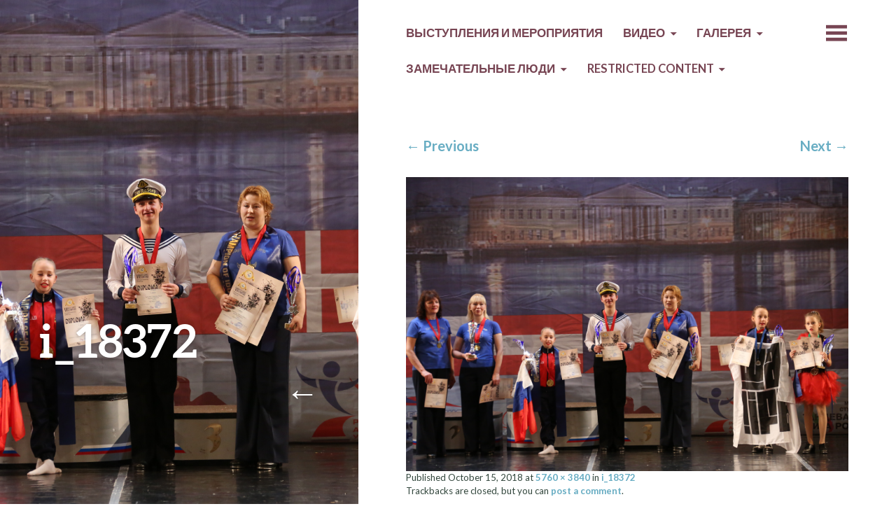

--- FILE ---
content_type: text/html; charset=UTF-8
request_url: http://taprustep.ru/i_18372/
body_size: 8597
content:
<!DOCTYPE html>
<html lang="en-US">
<head>
	<meta charset="UTF-8" />
	<meta name="viewport" content="width=device-width" />
	<title>i_18372 | TapRuStep</title>
	<link rel="profile" href="http://gmpg.org/xfn/11" />
	<link rel="pingback" href="http://taprustep.ru/xmlrpc.php" />

	<meta name='robots' content='max-image-preview:large' />
<link rel='dns-prefetch' href='//fonts.googleapis.com' />
<link rel='dns-prefetch' href='//s.w.org' />
<link rel="alternate" type="application/rss+xml" title="TapRuStep &raquo; Feed" href="http://taprustep.ru/feed/" />
<link rel="alternate" type="application/rss+xml" title="TapRuStep &raquo; Comments Feed" href="http://taprustep.ru/comments/feed/" />
<link rel="alternate" type="application/rss+xml" title="TapRuStep &raquo; i_18372 Comments Feed" href="http://taprustep.ru/feed/?attachment_id=18767" />
<script type="text/javascript">
window._wpemojiSettings = {"baseUrl":"https:\/\/s.w.org\/images\/core\/emoji\/14.0.0\/72x72\/","ext":".png","svgUrl":"https:\/\/s.w.org\/images\/core\/emoji\/14.0.0\/svg\/","svgExt":".svg","source":{"concatemoji":"http:\/\/taprustep.ru\/wp-includes\/js\/wp-emoji-release.min.js?ver=6.0.2"}};
/*! This file is auto-generated */
!function(e,a,t){var n,r,o,i=a.createElement("canvas"),p=i.getContext&&i.getContext("2d");function s(e,t){var a=String.fromCharCode,e=(p.clearRect(0,0,i.width,i.height),p.fillText(a.apply(this,e),0,0),i.toDataURL());return p.clearRect(0,0,i.width,i.height),p.fillText(a.apply(this,t),0,0),e===i.toDataURL()}function c(e){var t=a.createElement("script");t.src=e,t.defer=t.type="text/javascript",a.getElementsByTagName("head")[0].appendChild(t)}for(o=Array("flag","emoji"),t.supports={everything:!0,everythingExceptFlag:!0},r=0;r<o.length;r++)t.supports[o[r]]=function(e){if(!p||!p.fillText)return!1;switch(p.textBaseline="top",p.font="600 32px Arial",e){case"flag":return s([127987,65039,8205,9895,65039],[127987,65039,8203,9895,65039])?!1:!s([55356,56826,55356,56819],[55356,56826,8203,55356,56819])&&!s([55356,57332,56128,56423,56128,56418,56128,56421,56128,56430,56128,56423,56128,56447],[55356,57332,8203,56128,56423,8203,56128,56418,8203,56128,56421,8203,56128,56430,8203,56128,56423,8203,56128,56447]);case"emoji":return!s([129777,127995,8205,129778,127999],[129777,127995,8203,129778,127999])}return!1}(o[r]),t.supports.everything=t.supports.everything&&t.supports[o[r]],"flag"!==o[r]&&(t.supports.everythingExceptFlag=t.supports.everythingExceptFlag&&t.supports[o[r]]);t.supports.everythingExceptFlag=t.supports.everythingExceptFlag&&!t.supports.flag,t.DOMReady=!1,t.readyCallback=function(){t.DOMReady=!0},t.supports.everything||(n=function(){t.readyCallback()},a.addEventListener?(a.addEventListener("DOMContentLoaded",n,!1),e.addEventListener("load",n,!1)):(e.attachEvent("onload",n),a.attachEvent("onreadystatechange",function(){"complete"===a.readyState&&t.readyCallback()})),(e=t.source||{}).concatemoji?c(e.concatemoji):e.wpemoji&&e.twemoji&&(c(e.twemoji),c(e.wpemoji)))}(window,document,window._wpemojiSettings);
</script>
<style type="text/css">
img.wp-smiley,
img.emoji {
	display: inline !important;
	border: none !important;
	box-shadow: none !important;
	height: 1em !important;
	width: 1em !important;
	margin: 0 0.07em !important;
	vertical-align: -0.1em !important;
	background: none !important;
	padding: 0 !important;
}
</style>
	<link rel='stylesheet' id='opinionstage-style-css'  href='http://taprustep.ru/wp-content/plugins/social-polls-by-opinionstage/style.css?ver=6.0.2' type='text/css' media='all' />
<link rel='stylesheet' id='wp-block-library-css'  href='http://taprustep.ru/wp-includes/css/dist/block-library/style.min.css?ver=6.0.2' type='text/css' media='all' />
<style id='global-styles-inline-css' type='text/css'>
body{--wp--preset--color--black: #000000;--wp--preset--color--cyan-bluish-gray: #abb8c3;--wp--preset--color--white: #ffffff;--wp--preset--color--pale-pink: #f78da7;--wp--preset--color--vivid-red: #cf2e2e;--wp--preset--color--luminous-vivid-orange: #ff6900;--wp--preset--color--luminous-vivid-amber: #fcb900;--wp--preset--color--light-green-cyan: #7bdcb5;--wp--preset--color--vivid-green-cyan: #00d084;--wp--preset--color--pale-cyan-blue: #8ed1fc;--wp--preset--color--vivid-cyan-blue: #0693e3;--wp--preset--color--vivid-purple: #9b51e0;--wp--preset--gradient--vivid-cyan-blue-to-vivid-purple: linear-gradient(135deg,rgba(6,147,227,1) 0%,rgb(155,81,224) 100%);--wp--preset--gradient--light-green-cyan-to-vivid-green-cyan: linear-gradient(135deg,rgb(122,220,180) 0%,rgb(0,208,130) 100%);--wp--preset--gradient--luminous-vivid-amber-to-luminous-vivid-orange: linear-gradient(135deg,rgba(252,185,0,1) 0%,rgba(255,105,0,1) 100%);--wp--preset--gradient--luminous-vivid-orange-to-vivid-red: linear-gradient(135deg,rgba(255,105,0,1) 0%,rgb(207,46,46) 100%);--wp--preset--gradient--very-light-gray-to-cyan-bluish-gray: linear-gradient(135deg,rgb(238,238,238) 0%,rgb(169,184,195) 100%);--wp--preset--gradient--cool-to-warm-spectrum: linear-gradient(135deg,rgb(74,234,220) 0%,rgb(151,120,209) 20%,rgb(207,42,186) 40%,rgb(238,44,130) 60%,rgb(251,105,98) 80%,rgb(254,248,76) 100%);--wp--preset--gradient--blush-light-purple: linear-gradient(135deg,rgb(255,206,236) 0%,rgb(152,150,240) 100%);--wp--preset--gradient--blush-bordeaux: linear-gradient(135deg,rgb(254,205,165) 0%,rgb(254,45,45) 50%,rgb(107,0,62) 100%);--wp--preset--gradient--luminous-dusk: linear-gradient(135deg,rgb(255,203,112) 0%,rgb(199,81,192) 50%,rgb(65,88,208) 100%);--wp--preset--gradient--pale-ocean: linear-gradient(135deg,rgb(255,245,203) 0%,rgb(182,227,212) 50%,rgb(51,167,181) 100%);--wp--preset--gradient--electric-grass: linear-gradient(135deg,rgb(202,248,128) 0%,rgb(113,206,126) 100%);--wp--preset--gradient--midnight: linear-gradient(135deg,rgb(2,3,129) 0%,rgb(40,116,252) 100%);--wp--preset--duotone--dark-grayscale: url('#wp-duotone-dark-grayscale');--wp--preset--duotone--grayscale: url('#wp-duotone-grayscale');--wp--preset--duotone--purple-yellow: url('#wp-duotone-purple-yellow');--wp--preset--duotone--blue-red: url('#wp-duotone-blue-red');--wp--preset--duotone--midnight: url('#wp-duotone-midnight');--wp--preset--duotone--magenta-yellow: url('#wp-duotone-magenta-yellow');--wp--preset--duotone--purple-green: url('#wp-duotone-purple-green');--wp--preset--duotone--blue-orange: url('#wp-duotone-blue-orange');--wp--preset--font-size--small: 13px;--wp--preset--font-size--medium: 20px;--wp--preset--font-size--large: 36px;--wp--preset--font-size--x-large: 42px;}.has-black-color{color: var(--wp--preset--color--black) !important;}.has-cyan-bluish-gray-color{color: var(--wp--preset--color--cyan-bluish-gray) !important;}.has-white-color{color: var(--wp--preset--color--white) !important;}.has-pale-pink-color{color: var(--wp--preset--color--pale-pink) !important;}.has-vivid-red-color{color: var(--wp--preset--color--vivid-red) !important;}.has-luminous-vivid-orange-color{color: var(--wp--preset--color--luminous-vivid-orange) !important;}.has-luminous-vivid-amber-color{color: var(--wp--preset--color--luminous-vivid-amber) !important;}.has-light-green-cyan-color{color: var(--wp--preset--color--light-green-cyan) !important;}.has-vivid-green-cyan-color{color: var(--wp--preset--color--vivid-green-cyan) !important;}.has-pale-cyan-blue-color{color: var(--wp--preset--color--pale-cyan-blue) !important;}.has-vivid-cyan-blue-color{color: var(--wp--preset--color--vivid-cyan-blue) !important;}.has-vivid-purple-color{color: var(--wp--preset--color--vivid-purple) !important;}.has-black-background-color{background-color: var(--wp--preset--color--black) !important;}.has-cyan-bluish-gray-background-color{background-color: var(--wp--preset--color--cyan-bluish-gray) !important;}.has-white-background-color{background-color: var(--wp--preset--color--white) !important;}.has-pale-pink-background-color{background-color: var(--wp--preset--color--pale-pink) !important;}.has-vivid-red-background-color{background-color: var(--wp--preset--color--vivid-red) !important;}.has-luminous-vivid-orange-background-color{background-color: var(--wp--preset--color--luminous-vivid-orange) !important;}.has-luminous-vivid-amber-background-color{background-color: var(--wp--preset--color--luminous-vivid-amber) !important;}.has-light-green-cyan-background-color{background-color: var(--wp--preset--color--light-green-cyan) !important;}.has-vivid-green-cyan-background-color{background-color: var(--wp--preset--color--vivid-green-cyan) !important;}.has-pale-cyan-blue-background-color{background-color: var(--wp--preset--color--pale-cyan-blue) !important;}.has-vivid-cyan-blue-background-color{background-color: var(--wp--preset--color--vivid-cyan-blue) !important;}.has-vivid-purple-background-color{background-color: var(--wp--preset--color--vivid-purple) !important;}.has-black-border-color{border-color: var(--wp--preset--color--black) !important;}.has-cyan-bluish-gray-border-color{border-color: var(--wp--preset--color--cyan-bluish-gray) !important;}.has-white-border-color{border-color: var(--wp--preset--color--white) !important;}.has-pale-pink-border-color{border-color: var(--wp--preset--color--pale-pink) !important;}.has-vivid-red-border-color{border-color: var(--wp--preset--color--vivid-red) !important;}.has-luminous-vivid-orange-border-color{border-color: var(--wp--preset--color--luminous-vivid-orange) !important;}.has-luminous-vivid-amber-border-color{border-color: var(--wp--preset--color--luminous-vivid-amber) !important;}.has-light-green-cyan-border-color{border-color: var(--wp--preset--color--light-green-cyan) !important;}.has-vivid-green-cyan-border-color{border-color: var(--wp--preset--color--vivid-green-cyan) !important;}.has-pale-cyan-blue-border-color{border-color: var(--wp--preset--color--pale-cyan-blue) !important;}.has-vivid-cyan-blue-border-color{border-color: var(--wp--preset--color--vivid-cyan-blue) !important;}.has-vivid-purple-border-color{border-color: var(--wp--preset--color--vivid-purple) !important;}.has-vivid-cyan-blue-to-vivid-purple-gradient-background{background: var(--wp--preset--gradient--vivid-cyan-blue-to-vivid-purple) !important;}.has-light-green-cyan-to-vivid-green-cyan-gradient-background{background: var(--wp--preset--gradient--light-green-cyan-to-vivid-green-cyan) !important;}.has-luminous-vivid-amber-to-luminous-vivid-orange-gradient-background{background: var(--wp--preset--gradient--luminous-vivid-amber-to-luminous-vivid-orange) !important;}.has-luminous-vivid-orange-to-vivid-red-gradient-background{background: var(--wp--preset--gradient--luminous-vivid-orange-to-vivid-red) !important;}.has-very-light-gray-to-cyan-bluish-gray-gradient-background{background: var(--wp--preset--gradient--very-light-gray-to-cyan-bluish-gray) !important;}.has-cool-to-warm-spectrum-gradient-background{background: var(--wp--preset--gradient--cool-to-warm-spectrum) !important;}.has-blush-light-purple-gradient-background{background: var(--wp--preset--gradient--blush-light-purple) !important;}.has-blush-bordeaux-gradient-background{background: var(--wp--preset--gradient--blush-bordeaux) !important;}.has-luminous-dusk-gradient-background{background: var(--wp--preset--gradient--luminous-dusk) !important;}.has-pale-ocean-gradient-background{background: var(--wp--preset--gradient--pale-ocean) !important;}.has-electric-grass-gradient-background{background: var(--wp--preset--gradient--electric-grass) !important;}.has-midnight-gradient-background{background: var(--wp--preset--gradient--midnight) !important;}.has-small-font-size{font-size: var(--wp--preset--font-size--small) !important;}.has-medium-font-size{font-size: var(--wp--preset--font-size--medium) !important;}.has-large-font-size{font-size: var(--wp--preset--font-size--large) !important;}.has-x-large-font-size{font-size: var(--wp--preset--font-size--x-large) !important;}
</style>
<link rel='stylesheet' id='bushwick-lato-css'  href='//fonts.googleapis.com/css?family=Lato:400,700,400italic,700italic,900&#038;subset=latin,latin-ext' type='text/css' media='all' />
<link rel='stylesheet' id='bushwick-aleo-css'  href='http://taprustep.ru/wp-content/themes/bushwick/fonts/aleo.css?ver=20130623' type='text/css' media='all' />
<link rel='stylesheet' id='genericons-css'  href='http://taprustep.ru/wp-content/themes/bushwick/fonts/genericons.css?ver=3.0.2' type='text/css' media='all' />
<link rel='stylesheet' id='bushwick-style-css'  href='http://taprustep.ru/wp-content/themes/bushwick/style.css?ver=6.0.2' type='text/css' media='all' />
<link rel='stylesheet' id='um_fonticons_ii-css'  href='http://taprustep.ru/wp-content/plugins/ultimate-member/assets/css/um-fonticons-ii.css?ver=2.5.0' type='text/css' media='all' />
<link rel='stylesheet' id='um_fonticons_fa-css'  href='http://taprustep.ru/wp-content/plugins/ultimate-member/assets/css/um-fonticons-fa.css?ver=2.5.0' type='text/css' media='all' />
<link rel='stylesheet' id='select2-css'  href='http://taprustep.ru/wp-content/plugins/ultimate-member/assets/css/select2/select2.min.css?ver=4.0.13' type='text/css' media='all' />
<link rel='stylesheet' id='um_crop-css'  href='http://taprustep.ru/wp-content/plugins/ultimate-member/assets/css/um-crop.css?ver=2.5.0' type='text/css' media='all' />
<link rel='stylesheet' id='um_modal-css'  href='http://taprustep.ru/wp-content/plugins/ultimate-member/assets/css/um-modal.css?ver=2.5.0' type='text/css' media='all' />
<link rel='stylesheet' id='um_styles-css'  href='http://taprustep.ru/wp-content/plugins/ultimate-member/assets/css/um-styles.css?ver=2.5.0' type='text/css' media='all' />
<link rel='stylesheet' id='um_profile-css'  href='http://taprustep.ru/wp-content/plugins/ultimate-member/assets/css/um-profile.css?ver=2.5.0' type='text/css' media='all' />
<link rel='stylesheet' id='um_account-css'  href='http://taprustep.ru/wp-content/plugins/ultimate-member/assets/css/um-account.css?ver=2.5.0' type='text/css' media='all' />
<link rel='stylesheet' id='um_misc-css'  href='http://taprustep.ru/wp-content/plugins/ultimate-member/assets/css/um-misc.css?ver=2.5.0' type='text/css' media='all' />
<link rel='stylesheet' id='um_fileupload-css'  href='http://taprustep.ru/wp-content/plugins/ultimate-member/assets/css/um-fileupload.css?ver=2.5.0' type='text/css' media='all' />
<link rel='stylesheet' id='um_datetime-css'  href='http://taprustep.ru/wp-content/plugins/ultimate-member/assets/css/pickadate/default.css?ver=2.5.0' type='text/css' media='all' />
<link rel='stylesheet' id='um_datetime_date-css'  href='http://taprustep.ru/wp-content/plugins/ultimate-member/assets/css/pickadate/default.date.css?ver=2.5.0' type='text/css' media='all' />
<link rel='stylesheet' id='um_datetime_time-css'  href='http://taprustep.ru/wp-content/plugins/ultimate-member/assets/css/pickadate/default.time.css?ver=2.5.0' type='text/css' media='all' />
<link rel='stylesheet' id='um_raty-css'  href='http://taprustep.ru/wp-content/plugins/ultimate-member/assets/css/um-raty.css?ver=2.5.0' type='text/css' media='all' />
<link rel='stylesheet' id='um_scrollbar-css'  href='http://taprustep.ru/wp-content/plugins/ultimate-member/assets/css/simplebar.css?ver=2.5.0' type='text/css' media='all' />
<link rel='stylesheet' id='um_tipsy-css'  href='http://taprustep.ru/wp-content/plugins/ultimate-member/assets/css/um-tipsy.css?ver=2.5.0' type='text/css' media='all' />
<link rel='stylesheet' id='um_responsive-css'  href='http://taprustep.ru/wp-content/plugins/ultimate-member/assets/css/um-responsive.css?ver=2.5.0' type='text/css' media='all' />
<link rel='stylesheet' id='um_default_css-css'  href='http://taprustep.ru/wp-content/plugins/ultimate-member/assets/css/um-old-default.css?ver=2.5.0' type='text/css' media='all' />
<link rel='stylesheet' id='um_old_css-css'  href='http://taprustep.ru/wp-content/plugins/ultimate-member/../../uploads/ultimatemember/um_old_settings.css?ver=6.0.2' type='text/css' media='all' />
<script type='text/javascript' src='http://taprustep.ru/wp-includes/js/jquery/jquery.min.js?ver=3.6.0' id='jquery-core-js'></script>
<script type='text/javascript' src='http://taprustep.ru/wp-includes/js/jquery/jquery-migrate.min.js?ver=3.3.2' id='jquery-migrate-js'></script>
<script type='text/javascript' src='http://taprustep.ru/wp-content/themes/bushwick/js/keyboard-image-navigation.js?ver=20120202' id='bushwick-keyboard-image-navigation-js'></script>
<script type='text/javascript' src='http://taprustep.ru/wp-content/plugins/ultimate-member/assets/js/um-gdpr.min.js?ver=2.5.0' id='um-gdpr-js'></script>
<link rel="https://api.w.org/" href="http://taprustep.ru/wp-json/" /><link rel="alternate" type="application/json" href="http://taprustep.ru/wp-json/wp/v2/media/18767" /><link rel="EditURI" type="application/rsd+xml" title="RSD" href="http://taprustep.ru/xmlrpc.php?rsd" />
<link rel="wlwmanifest" type="application/wlwmanifest+xml" href="http://taprustep.ru/wp-includes/wlwmanifest.xml" /> 
<meta name="generator" content="WordPress 6.0.2" />
<link rel='shortlink' href='http://taprustep.ru/?p=18767' />
<link rel="alternate" type="application/json+oembed" href="http://taprustep.ru/wp-json/oembed/1.0/embed?url=http%3A%2F%2Ftaprustep.ru%2Fi_18372%2F" />
		<style type="text/css">
			.um_request_name {
				display: none !important;
			}
		</style>
		<style type="text/css">
			.site-header {
			background: rgba(51, 71, 61, 0.05) url(http://taprustep.ru/wp-content/uploads/2018/10/i_18372.jpg) no-repeat scroll center;
			background-size: cover;
		}
			.site-header .site-title,
		.site-header .site-description {
			color: #dd9933;
		}
		</style>
	</head>

<body class="attachment attachment-template-default single single-attachment postid-18767 attachmentid-18767 attachment-jpeg">

<div class="site-header">
	<header class="entry-header">
		<h1 class="entry-title">i_18372</h1>	<nav class="navigation post-navigation" role="navigation">
		<h1 class="screen-reader-text">Post navigation</h1>
		<div class="nav-links">
			<a href="http://taprustep.ru/i_18372/" rel="prev"><span class="meta-nav">&larr;</span></a>		</div><!-- .nav-links -->
	</nav><!-- .navigation -->
		</header><!-- .entry-header -->
</div><!-- .site-header -->

<div id="secondary" class="widget-area" role="complementary">
	<div class="widget-container">
		<aside id="search-2" class="widget widget_search"><form role="search" method="get" class="search-form" action="http://taprustep.ru/">
	<label>
		<span class="screen-reader-text">Search for:</span>
		<input type="search" class="search-field" placeholder="Search &hellip;" value="" name="s" title="Search for:" />
	</label>
	<input type="submit" class="search-submit" value="Search" />
</form>
</aside><aside id="archives-2" class="widget widget_archive"><h1 class="widget-title">Archives</h1>
			<ul>
							</ul>

			</aside><aside id="text-2" class="widget widget_text">			<div class="textwidget"><script>
  (function(i,s,o,g,r,a,m){i['GoogleAnalyticsObject']=r;i[r]=i[r]||function(){
  (i[r].q=i[r].q||[]).push(arguments)},i[r].l=1*new Date();a=s.createElement(o),
  m=s.getElementsByTagName(o)[0];a.async=1;a.src=g;m.parentNode.insertBefore(a,m)
  })(window,document,'script','//www.google-analytics.com/analytics.js','ga');

  ga('create', 'UA-67547232-1', 'auto');
  ga('send', 'pageview');

</script></div>
		</aside><aside id="nav_menu-2" class="widget widget_nav_menu"><div class="menu-loginlogout-menu-container"><ul id="menu-loginlogout-menu" class="menu"><li id="menu-item-152" class="menu-item menu-item-type-post_type menu-item-object-page menu-item-152"><a href="http://taprustep.ru/contact/">Связаться с нами</a></li>
<li id="menu-item-116" class="menu-item menu-item-type-post_type menu-item-object-page menu-item-116"><a href="http://taprustep.ru/manage/login/">Login</a></li>
<li id="menu-item-117" class="menu-item menu-item-type-post_type menu-item-object-page menu-item-117"><a href="http://taprustep.ru/manage/account/">Account</a></li>
<li id="menu-item-118" class="menu-item menu-item-type-post_type menu-item-object-page menu-item-118"><a href="http://taprustep.ru/manage/logout/">Logout</a></li>
</ul></div></aside>	</div>
</div><!-- #secondary -->

	<div id="primary" class="content-area image-attachment">
		<main id="main" class="site-main" role="main">

			<nav id="site-navigation" class="navigation-main" role="navigation">
	<h1 class="menu-toggle genericon"></h1>
	<div class="screen-reader-text skip-link"><a href="#content" title="Skip to content">Skip to content</a></div>

	<div class="menu-main-menu-container"><ul id="menu-main-menu" class="menu"><li id="menu-item-618" class="menu-item menu-item-type-post_type menu-item-object-page menu-item-618"><a href="http://taprustep.ru/events/">Выступления и мероприятия</a></li>
<li id="menu-item-142" class="menu-item menu-item-type-post_type menu-item-object-page menu-item-has-children menu-item-142"><a href="http://taprustep.ru/video/">Видео</a>
<ul class="sub-menu">
	<li id="menu-item-30787" class="menu-item menu-item-type-post_type menu-item-object-page menu-item-30787"><a href="http://taprustep.ru/video/irina/">Венесуэльский вальс</a></li>
	<li id="menu-item-33939" class="menu-item menu-item-type-post_type menu-item-object-page menu-item-33939"><a href="http://taprustep.ru/video/no-dames/">No Dames</a></li>
	<li id="menu-item-23284" class="menu-item menu-item-type-post_type menu-item-object-page menu-item-23284"><a href="http://taprustep.ru/video/sapateado/">Сапатеадо</a></li>
	<li id="menu-item-26890" class="menu-item menu-item-type-post_type menu-item-object-page menu-item-26890"><a href="http://taprustep.ru/video/call/">Call me maybe</a></li>
	<li id="menu-item-13571" class="menu-item menu-item-type-post_type menu-item-object-page menu-item-13571"><a href="http://taprustep.ru/video/love/">Love</a></li>
	<li id="menu-item-12256" class="menu-item menu-item-type-post_type menu-item-object-page menu-item-12256"><a href="http://taprustep.ru/video/marine/">Морской</a></li>
	<li id="menu-item-9018" class="menu-item menu-item-type-post_type menu-item-object-page menu-item-9018"><a href="http://taprustep.ru/video/d/">Dream of you</a></li>
	<li id="menu-item-8338" class="menu-item menu-item-type-post_type menu-item-object-page menu-item-8338"><a href="http://taprustep.ru/video/chicago/">Chicago: All I Need is Love</a></li>
	<li id="menu-item-167" class="menu-item menu-item-type-post_type menu-item-object-page menu-item-167"><a href="http://taprustep.ru/video/chattanooga/">Chattanooga Choo Choo</a></li>
	<li id="menu-item-746" class="menu-item menu-item-type-post_type menu-item-object-page menu-item-746"><a href="http://taprustep.ru/video/popurri/">Я шагаю по Москве</a></li>
	<li id="menu-item-126" class="menu-item menu-item-type-post_type menu-item-object-page menu-item-126"><a href="http://taprustep.ru/video/duet/">Bourbon Street Parade</a></li>
</ul>
</li>
<li id="menu-item-280" class="menu-item menu-item-type-post_type menu-item-object-page menu-item-has-children menu-item-280"><a href="http://taprustep.ru/photos/">Галерея</a>
<ul class="sub-menu">
	<li id="menu-item-33940" class="menu-item menu-item-type-post_type menu-item-object-page menu-item-33940"><a href="http://taprustep.ru/photos/vorota2020/">Московские ворота 2020</a></li>
	<li id="menu-item-33924" class="menu-item menu-item-type-post_type menu-item-object-page menu-item-33924"><a href="http://taprustep.ru/photos/tm2020/">Степ Марафон 2020, ДК МАИ, Москва</a></li>
	<li id="menu-item-33885" class="menu-item menu-item-type-post_type menu-item-object-page menu-item-33885"><a href="http://taprustep.ru/kz2020/">Кремлёвские Звёзды 2020, 25.01.2020, Москва</a></li>
	<li id="menu-item-32801" class="menu-item menu-item-type-post_type menu-item-object-page menu-item-32801"><a href="http://taprustep.ru/photos/world2019/">Чемпионат мира, Риза, 2019</a></li>
	<li id="menu-item-30818" class="menu-item menu-item-type-post_type menu-item-object-page menu-item-30818"><a href="http://taprustep.ru/suzdal19/">Российская танцевальная олимпиада, Суздаль, 9.11.2019</a></li>
	<li id="menu-item-30200" class="menu-item menu-item-type-post_type menu-item-object-page menu-item-30200"><a href="http://taprustep.ru/spb2019/">Балтийская танцевальная олимпиада, 10.2019, Санкт-Петербург</a></li>
	<li id="menu-item-23285" class="menu-item menu-item-type-post_type menu-item-object-page menu-item-23285"><a href="http://taprustep.ru/photos/kandreu/">На танцы к Андрею, Кубок закрытия танцевального сезона</a></li>
	<li id="menu-item-21655" class="menu-item menu-item-type-post_type menu-item-object-page menu-item-21655"><a href="http://taprustep.ru/photos/zn19/">Золотая набойка 2019</a></li>
	<li id="menu-item-21415" class="menu-item menu-item-type-post_type menu-item-object-page menu-item-21415"><a href="http://taprustep.ru/photos/kr2019/">Кубок России 2019</a></li>
	<li id="menu-item-19915" class="menu-item menu-item-type-post_type menu-item-object-page menu-item-19915"><a href="http://taprustep.ru/photos/reisa2018/">Чемпионат Мира по степу 2018, Риза</a></li>
	<li id="menu-item-18835" class="menu-item menu-item-type-post_type menu-item-object-page menu-item-18835"><a href="http://taprustep.ru/photos/spb/">Балтийская танцевальная олимпиада, 13.10.2018</a></li>
	<li id="menu-item-18518" class="menu-item menu-item-type-post_type menu-item-object-page menu-item-18518"><a href="http://taprustep.ru/photos/mai18/">Российская танцевальная неделя, 30.09.2018, ДК МАИ</a></li>
	<li id="menu-item-15399" class="menu-item menu-item-type-post_type menu-item-object-page menu-item-15399"><a href="http://taprustep.ru/photos/prague2018/">Чемпионат Европы по степу, июнь 2018, Прага</a></li>
	<li id="menu-item-14069" class="menu-item menu-item-type-post_type menu-item-object-page menu-item-14069"><a href="http://taprustep.ru/photos/rus18/">Чемпионат России (ОРТО), 4 мая 2018</a></li>
	<li id="menu-item-13759" class="menu-item menu-item-type-post_type menu-item-object-page menu-item-13759"><a href="http://taprustep.ru/photos/triumf18/">Триумф, 07.04.2018</a></li>
	<li id="menu-item-13461" class="menu-item menu-item-type-post_type menu-item-object-page menu-item-13461"><a href="http://taprustep.ru/photos/kr18/">Открытый Кубок России по степу, Красноармейск, 11 февраля 2018</a></li>
	<li id="menu-item-12382" class="menu-item menu-item-type-post_type menu-item-object-page menu-item-12382"><a href="http://taprustep.ru/photos/ks18/">Международный  фестиваль хореографического искусства &#8220;Кремлёвские Звёзды&#8221;</a></li>
	<li id="menu-item-10766" class="menu-item menu-item-type-post_type menu-item-object-page menu-item-10766"><a href="http://taprustep.ru/photos/vto17/">Всероссийская танцевальная олимпиада &#8220;Традиция&#8221;, Красноармейск, 19.11.2017</a></li>
	<li id="menu-item-10742" class="menu-item menu-item-type-post_type menu-item-object-page menu-item-10742"><a href="http://taprustep.ru/photos/suzdal2017/">Российская Танцевальная Олимпиада, Суздаль, 12.11.2017</a></li>
	<li id="menu-item-9121" class="menu-item menu-item-type-post_type menu-item-object-page menu-item-9121"><a href="http://taprustep.ru/photos/prague2017/">Чемпионат Европы в Праге 2017</a></li>
	<li id="menu-item-9101" class="menu-item menu-item-type-post_type menu-item-object-page menu-item-9101"><a href="http://taprustep.ru/photos/rtn2017/">РТН, Кубок закрытия сезона</a></li>
	<li id="menu-item-8970" class="menu-item menu-item-type-post_type menu-item-object-page menu-item-8970"><a href="http://taprustep.ru/photos/vorota17/">Фестиваль-конкурс &#8220;Московские Ворота&#8221;, 11.03.2017 (Красноармейск)</a></li>
	<li id="menu-item-8894" class="menu-item menu-item-type-post_type menu-item-object-page menu-item-8894"><a href="http://taprustep.ru/photos/kr2017/">Кубок России 2017, Красноармейск</a></li>
	<li id="menu-item-8409" class="menu-item menu-item-type-post_type menu-item-object-page menu-item-8409"><a href="http://taprustep.ru/photos/suzdal2016/">Российская танцевальная неделя, Суздаль, 2016</a></li>
	<li id="menu-item-8202" class="menu-item menu-item-type-post_type menu-item-object-page menu-item-8202"><a href="http://taprustep.ru/photos/mai/">Чемпионат Москвы 2016</a></li>
	<li id="menu-item-8311" class="menu-item menu-item-type-post_type menu-item-object-page menu-item-8311"><a target="_blank" rel="noopener" href="http://taprustep.ru/photos/tradition/">Фестиваль-конкурс сценических искусств “Традиция”</a></li>
	<li id="menu-item-757" class="menu-item menu-item-type-post_type menu-item-object-page menu-item-757"><a href="http://taprustep.ru/photos/prague/">Чемпионат Европы в Праге</a></li>
	<li id="menu-item-718" class="menu-item menu-item-type-post_type menu-item-object-page menu-item-718"><a href="http://taprustep.ru/29052016-2/">Фестиваль-конкурс &#8220;Сделано в России&#8221;</a></li>
	<li id="menu-item-689" class="menu-item menu-item-type-post_type menu-item-object-page menu-item-689"><a href="http://taprustep.ru/photos/ruschamp-idf/">Чемпионат России (IDF)</a></li>
	<li id="menu-item-603" class="menu-item menu-item-type-post_type menu-item-object-page menu-item-603"><a href="http://taprustep.ru/photos/mosvorota/">Московские Ворота</a></li>
	<li id="menu-item-281" class="menu-item menu-item-type-post_type menu-item-object-page menu-item-281"><a href="http://taprustep.ru/photos/25-10-2015-suzdal/">Российская танцевальная олимпиада</a></li>
	<li id="menu-item-184" class="menu-item menu-item-type-post_type menu-item-object-page menu-item-184"><a href="http://taprustep.ru/photos/27-09-2015/">Чемпионат Москвы 2015</a></li>
	<li id="menu-item-397" class="menu-item menu-item-type-post_type menu-item-object-page menu-item-397"><a href="http://taprustep.ru/photos/krasnogorsk/">Танцевальный Марафон</a></li>
	<li id="menu-item-8442" class="menu-item menu-item-type-post_type menu-item-object-page menu-item-8442"><a href="http://taprustep.ru/photos/krasnog2016/">Красногнорск. Dance, 10.12.2016</a></li>
</ul>
</li>
<li id="menu-item-831" class="menu-item menu-item-type-post_type menu-item-object-page menu-item-has-children menu-item-831"><a href="http://taprustep.ru/people/">Замечательные люди</a>
<ul class="sub-menu">
	<li id="menu-item-833" class="menu-item menu-item-type-post_type menu-item-object-page menu-item-has-children menu-item-833"><a href="http://taprustep.ru/index/is/">Ильяс Садеков</a>
	<ul class="sub-menu">
		<li id="menu-item-872" class="menu-item menu-item-type-post_type menu-item-object-page menu-item-872"><a href="http://taprustep.ru/index/is/start/">Объявляется набор в начинающую группу по степу</a></li>
	</ul>
</li>
	<li id="menu-item-832" class="menu-item menu-item-type-post_type menu-item-object-page menu-item-832"><a href="http://taprustep.ru/people/iv/">Ирина Войно</a></li>
</ul>
</li>
<li id="menu-item-119" class="menu-item menu-item-type-post_type menu-item-object-page menu-item-has-children menu-item-119"><a href="http://taprustep.ru/private/">Restricted content</a>
<ul class="sub-menu">
	<li id="menu-item-9148" class="menu-item menu-item-type-post_type menu-item-object-page menu-item-9148"><a href="http://taprustep.ru/private/love/">Love – занятия</a></li>
	<li id="menu-item-134" class="menu-item menu-item-type-post_type menu-item-object-page menu-item-134"><a href="http://taprustep.ru/schedule/">Расписание</a></li>
	<li id="menu-item-356" class="menu-item menu-item-type-post_type menu-item-object-page menu-item-356"><a href="http://taprustep.ru/private/music/">Restricted content</a></li>
	<li id="menu-item-122" class="menu-item menu-item-type-post_type menu-item-object-page menu-item-122"><a href="http://taprustep.ru/private/choochoo/">Chattanooga Choo Choo</a></li>
	<li id="menu-item-431" class="menu-item menu-item-type-post_type menu-item-object-page menu-item-431"><a href="http://taprustep.ru/private/parad/">Restricted content</a></li>
	<li id="menu-item-12257" class="menu-item menu-item-type-post_type menu-item-object-page menu-item-12257"><a href="http://taprustep.ru/manage/ots/">Над морем чайка кружится</a></li>
</ul>
</li>
</ul></div>	<a class="widget-handle genericon" href="#"></a>
</nav><!-- #site-navigation -->

			<article id="post-18767" class="post-18767 attachment type-attachment status-inherit hentry">
				<h1 class="entry-title">i_18372</h1>
					<nav role="navigation" id="image-navigation" class="navigation-image">
						<div class="nav-previous"><a href='http://taprustep.ru/i_18369/'><span class="meta-nav">&larr;</span> Previous</a></div>
						<div class="nav-next"><a href='http://taprustep.ru/3b3a7782/'>Next <span class="meta-nav">&rarr;</span></a></div>
					</nav><!-- #image-navigation -->
				</header><!-- .entry-header -->

				<div class="entry-content">
					<div class="entry-attachment">
						<div class="attachment">
							<a href="http://taprustep.ru/3b3a7782/" title="i_18372" rel="attachment"><img width="1200" height="800" src="http://taprustep.ru/wp-content/uploads/2018/10/i_18372.jpg" class="attachment-1200x1200 size-1200x1200" alt="" loading="lazy" srcset="http://taprustep.ru/wp-content/uploads/2018/10/i_18372.jpg 5760w, http://taprustep.ru/wp-content/uploads/2018/10/i_18372-300x200.jpg 300w, http://taprustep.ru/wp-content/uploads/2018/10/i_18372-768x512.jpg 768w, http://taprustep.ru/wp-content/uploads/2018/10/i_18372-1024x683.jpg 1024w" sizes="(max-width: 1200px) 100vw, 1200px" /></a>						</div><!-- .attachment -->

											</div><!-- .entry-attachment -->

									</div><!-- .entry-content -->

				<footer class="entry-meta">
					<div>
						Published <span class="entry-date"><time class="entry-date" datetime="2018-10-15T03:04:15+03:00">October 15, 2018</time></span> at <a href="http://taprustep.ru/wp-content/uploads/2018/10/i_18372.jpg" title="Link to full-size image">5760 &times; 3840</a> in <a href="http://taprustep.ru/i_18372/" title="Return to i_18372" rel="gallery">i_18372</a>					</div>
					<div>
						Trackbacks are closed, but you can <a class="comment-link" href="#respond" title="Post a comment">post a comment</a>.					</div>
				</footer><!-- .entry-meta -->
			</article><!-- #post-## -->

			
<div id="comments" class="comments-area">

	
	
		<div id="respond" class="comment-respond">
		<h3 id="reply-title" class="comment-reply-title">Leave a Reply <small><a rel="nofollow" id="cancel-comment-reply-link" href="/i_18372/#respond" style="display:none;">Cancel reply</a></small></h3><p class="must-log-in">You must be <a href="http://taprustep.ru/wp-login.php?redirect_to=http%3A%2F%2Ftaprustep.ru%2Fi_18372%2F">logged in</a> to post a comment.</p>	</div><!-- #respond -->
	
</div><!-- #comments -->

		</main><!-- #main -->
	</div><!-- #primary -->

	<footer id="colophon" class="site-footer" role="contentinfo">
		<div class="site-info">
			TapRuStep.ru &copy; 2015-2026					</div><!-- .site-info -->
	</footer><!-- #colophon -->

	
<div id="um_upload_single" style="display:none"></div>
<div id="um_view_photo" style="display:none">

	<a href="javascript:void(0);" data-action="um_remove_modal" class="um-modal-close"
	   aria-label="Close view photo modal">
		<i class="um-faicon-times"></i>
	</a>

	<div class="um-modal-body photo">
		<div class="um-modal-photo"></div>
	</div>

</div><script type='text/javascript' src='http://taprustep.ru/wp-includes/js/imagesloaded.min.js?ver=4.1.4' id='imagesloaded-js'></script>
<script type='text/javascript' src='http://taprustep.ru/wp-includes/js/masonry.min.js?ver=4.2.2' id='masonry-js'></script>
<script type='text/javascript' src='http://taprustep.ru/wp-includes/js/jquery/jquery.masonry.min.js?ver=3.1.2b' id='jquery-masonry-js'></script>
<script type='text/javascript' id='bushwick-functions-js-extra'>
/* <![CDATA[ */
var bushwick_functions_vars = {"home_url":"http:\/\/taprustep.ru\/"};
/* ]]> */
</script>
<script type='text/javascript' src='http://taprustep.ru/wp-content/themes/bushwick/js/functions.js?ver=20130623' id='bushwick-functions-js'></script>
<script type='text/javascript' src='http://taprustep.ru/wp-includes/js/comment-reply.min.js?ver=6.0.2' id='comment-reply-js'></script>
<script type='text/javascript' src='http://taprustep.ru/wp-content/plugins/ultimate-member/assets/js/select2/select2.full.min.js?ver=4.0.13' id='select2-js'></script>
<script type='text/javascript' src='http://taprustep.ru/wp-includes/js/underscore.min.js?ver=1.13.3' id='underscore-js'></script>
<script type='text/javascript' id='wp-util-js-extra'>
/* <![CDATA[ */
var _wpUtilSettings = {"ajax":{"url":"\/wp-admin\/admin-ajax.php"}};
/* ]]> */
</script>
<script type='text/javascript' src='http://taprustep.ru/wp-includes/js/wp-util.min.js?ver=6.0.2' id='wp-util-js'></script>
<script type='text/javascript' src='http://taprustep.ru/wp-content/plugins/ultimate-member/assets/js/um-crop.min.js?ver=2.5.0' id='um_crop-js'></script>
<script type='text/javascript' src='http://taprustep.ru/wp-content/plugins/ultimate-member/assets/js/um-modal.min.js?ver=2.5.0' id='um_modal-js'></script>
<script type='text/javascript' src='http://taprustep.ru/wp-content/plugins/ultimate-member/assets/js/um-jquery-form.min.js?ver=2.5.0' id='um_jquery_form-js'></script>
<script type='text/javascript' src='http://taprustep.ru/wp-content/plugins/ultimate-member/assets/js/um-fileupload.js?ver=2.5.0' id='um_fileupload-js'></script>
<script type='text/javascript' src='http://taprustep.ru/wp-content/plugins/ultimate-member/assets/js/pickadate/picker.js?ver=2.5.0' id='um_datetime-js'></script>
<script type='text/javascript' src='http://taprustep.ru/wp-content/plugins/ultimate-member/assets/js/pickadate/picker.date.js?ver=2.5.0' id='um_datetime_date-js'></script>
<script type='text/javascript' src='http://taprustep.ru/wp-content/plugins/ultimate-member/assets/js/pickadate/picker.time.js?ver=2.5.0' id='um_datetime_time-js'></script>
<script type='text/javascript' src='http://taprustep.ru/wp-includes/js/dist/vendor/regenerator-runtime.min.js?ver=0.13.9' id='regenerator-runtime-js'></script>
<script type='text/javascript' src='http://taprustep.ru/wp-includes/js/dist/vendor/wp-polyfill.min.js?ver=3.15.0' id='wp-polyfill-js'></script>
<script type='text/javascript' src='http://taprustep.ru/wp-includes/js/dist/hooks.min.js?ver=c6d64f2cb8f5c6bb49caca37f8828ce3' id='wp-hooks-js'></script>
<script type='text/javascript' src='http://taprustep.ru/wp-includes/js/dist/i18n.min.js?ver=ebee46757c6a411e38fd079a7ac71d94' id='wp-i18n-js'></script>
<script type='text/javascript' id='wp-i18n-js-after'>
wp.i18n.setLocaleData( { 'text direction\u0004ltr': [ 'ltr' ] } );
</script>
<script type='text/javascript' src='http://taprustep.ru/wp-content/plugins/ultimate-member/assets/js/um-raty.min.js?ver=2.5.0' id='um_raty-js'></script>
<script type='text/javascript' src='http://taprustep.ru/wp-content/plugins/ultimate-member/assets/js/um-tipsy.min.js?ver=2.5.0' id='um_tipsy-js'></script>
<script type='text/javascript' src='http://taprustep.ru/wp-content/plugins/ultimate-member/assets/js/simplebar.min.js?ver=2.5.0' id='um_scrollbar-js'></script>
<script type='text/javascript' src='http://taprustep.ru/wp-content/plugins/ultimate-member/assets/js/um-functions.min.js?ver=2.5.0' id='um_functions-js'></script>
<script type='text/javascript' src='http://taprustep.ru/wp-content/plugins/ultimate-member/assets/js/um-responsive.min.js?ver=2.5.0' id='um_responsive-js'></script>
<script type='text/javascript' src='http://taprustep.ru/wp-content/plugins/ultimate-member/assets/js/um-conditional.min.js?ver=2.5.0' id='um_conditional-js'></script>
<script type='text/javascript' id='um_scripts-js-extra'>
/* <![CDATA[ */
var um_scripts = {"max_upload_size":"2097152","nonce":"f15b1c22c5"};
/* ]]> */
</script>
<script type='text/javascript' src='http://taprustep.ru/wp-content/plugins/ultimate-member/assets/js/um-scripts.min.js?ver=2.5.0' id='um_scripts-js'></script>
<script type='text/javascript' src='http://taprustep.ru/wp-content/plugins/ultimate-member/assets/js/um-profile.min.js?ver=2.5.0' id='um_profile-js'></script>
<script type='text/javascript' src='http://taprustep.ru/wp-content/plugins/ultimate-member/assets/js/um-account.min.js?ver=2.5.0' id='um_account-js'></script>
		<script type="text/javascript">
			jQuery( window ).on( 'load', function() {
				jQuery('input[name="um_request"]').val('');
			});
		</script>
	
</body>
</html>


--- FILE ---
content_type: text/css
request_url: http://taprustep.ru/wp-content/plugins/social-polls-by-opinionstage/style.css?ver=6.0.2
body_size: 1736
content:
#opinionstage-head {
  background: url("images/logo.png") no-repeat 0px 0px;
  height: 56px;
  margin: 0;
  padding: 0;
  text-align: center;
}
.opinionstage-wrap {
  margin: 10px auto;
  background-color: #FAFBFC;
  border: 1px solid #D2E0F0;
}
.opinionstage-wrap .section {
  padding: 15px;
}
.opinionstage-wrap h2 {
  color: #25264c;
  font-weight: bold;
  font-size: 23px;
}
.opinionstage-wrap .os_links_list {
  list-style-type: none;
  margin: 0;
  padding: 0;
}
.opinionstage-wrap .os_links_list li {
  margin-bottom: 21px;
}
.opinionstage-wrap .os_links_list li a {
  color: #5db5d4;
  font-size: 17px;
  text-decoration: none;
}
.opinionstage-wrap input.os-watermark {
	color: rgb(131, 131, 131);
	font-style: italic;
}
.opinionstage-wrap input[type="text"] {
	border: 1px solid #CECECE;
	height: 28px;
	line-height: 28px;
	width: 238px;
	padding-left: 10px;
	margin-right: 5px;
}
.opinionstage-wrap input[type="text"][disabled="disabled"] {
	background-color: #DFDFDF;
}
.opinionstage-wrap .os-button, .opinionstage-sidebar-widget .os-button {
    text-decoration: none !important;
    border-top: 1px solid #E7E5E3;
    border-bottom: 1px solid #CFCCC8;
    border-right: 1px solid #CFCCC8;
    border-left: 1px solid #CFCCC8;
    -webkit-border-radius: 3px;
    -moz-border-radius: 3px;
    border-radius: 3px;
    text-align: center;
    color: #ffffff !important;
	background-color: #289ec4;
    background-image: -webkit-gradient(linear, left top, left bottom, color-stop(0%, #289ec4), color-stop(100%, #278fb5));
    background-image: -webkit-linear-gradient(top, #289ec4, #278fb5);
    background-image: -moz-linear-gradient(top, #289ec4, #278fb5);
    background-image: -ms-linear-gradient(top, #289ec4, #278fb5);
    background-image: -o-linear-gradient(top, #289ec4, #278fb5);
    background-image: linear-gradient(top, #289ec4, #278fb5);
    filter: progid:DXImageTransform.Microsoft.gradient(GradientType=0,startColorstr=#289ec4, endColorstr=#278fb5);
	padding: 5px 10px;
}
.opinionstage-wrap .os-button:hover, .opinionstage-sidebar-widget .os-button:hover {
    background-color: #40aacd;
    background-image: -webkit-gradient(linear, left top, left bottom, color-stop(0%, #40aacd), color-stop(100%, #40aacd));
    background-image: -webkit-linear-gradient(top, #40aacd, #40aacd);
    background-image: -moz-linear-gradient(top, #40aacd, #40aacd);
    background-image: -ms-linear-gradient(top, #40aacd, #40aacd);
    background-image: -o-linear-gradient(top, #40aacd, #40aacd);
    background-image: linear-gradient(top, #40aacd, #40aacd);
    filter: progid:DXImageTransform.Microsoft.gradient(GradientType=0,startColorstr=#40aacd, endColorstr=#40aacd);
	color: #ffffff !important;
}
.opinionstage-wrap .question-link {
	text-decoration: none;
	margin-right: 15px;
}
.opinionstage-wrap .placement_wrapper {
	margin-bottom: 25px;
}
.opinionstage-wrap .placement_wrapper .description {
    width: 190px;
    float: left;
}
.opinionstage-wrap .placement_wrapper .description .text {
    display: inline-block;
    font-size: 17px;
}
.opinionstage-wrap .placement_wrapper .onoffswitch  {
    vertical-align: text-bottom;
	margin-right: 15px;
}
.opinionstage-wrap .onoffswitch {
    position: relative; 
	width: 74px;
    -webkit-user-select:none; -moz-user-select:none; -ms-user-select: none;
    display: inline-block;
    margin: 0px 0px -8px;
}
.opinionstage-wrap .onoffswitch.disabled {
	opacity: 0.5;
}
.opinionstage-wrap input.onoffswitch-checkbox {
    display: none;
}
.opinionstage-wrap .onoffswitch-label {
	display: block;
	overflow: hidden;
	cursor: pointer;
	border: 2px solid #D5D5D5;
	border-radius: 15px;
	box-shadow: 0px 0px 4px 0px rgba(32, 32, 32, 0.5);
}
.opinionstage-wrap .onoffswitch-inner {
    width: 200%; margin-left: -100%;
    -moz-transition: margin 0.3s ease-in 0s; -webkit-transition: margin 0.3s ease-in 0s;
    -o-transition: margin 0.3s ease-in 0s; transition: margin 0.3s ease-in 0s;
}
.opinionstage-wrap .onoffswitch-inner:before, .opinionstage-wrap .onoffswitch-inner:after {
	float: left;
	width: 50%;
	height: 23px;
	padding: 0;
	line-height: 24px;
	font-size: 13px;
	color: rgba(0, 0, 0, 0.9);
	font-family: Trebuchet, Arial, sans-serif;
	font-weight: bold;
	-moz-box-sizing: border-box;
	-webkit-box-sizing: border-box;
	box-sizing: border-box;
	text-shadow: 0px 1px 1px rgba(255, 255, 255, 0.63);
}
.opinionstage-wrap .onoffswitch-inner:before {
    content: "ON";
    padding-left: 15px;
    background-color: #40aacd;
    box-shadow: inset 5px 4px 10px 1px rgba(0, 0, 0, 0.2);
}
.opinionstage-wrap .onoffswitch-inner:after {
	content: "OFF";
	padding-left: 18px;
	background-color: #BEC9CA;
	text-align: center;
	box-shadow: inset -5px 4px 10px 1px rgba(0, 0, 0, 0.2);
}
.opinionstage-wrap .onoffswitch-switch {
    width: 25px;
    margin: 0px;
	background: rgb(254,254,254); /* Old browsers */
	background: -moz-linear-gradient(top, rgba(254, 256, 256, 1) 55%,rgba(217, 217, 217, 1) 45%,white 90%); /* FF3.6+ */
	background: -webkit-gradient(linear, left top, left bottom, color-stop(55%,rgba(254,256,256,1)), color-stop(45%,rgba(217,217,217,1)), color-stop(90%, white)); /* Chrome,Safari4+ */
	background: -webkit-linear-gradient(top, rgba(254, 256, 256, 1) 55%,rgba(217, 217, 217, 1) 45%,white 90%); /* Chrome10+,Safari5.1+ */
	background: -o-linear-gradient(top, rgba(254, 256, 256, 1) 55%,rgba(217, 217, 217, 1) 45%,white 90%); /* Opera 11.10+ */
	background: -ms-linear-gradient(top, rgba(254, 256, 256, 1) 55%,rgba(217, 217, 217, 1) 45%,white 90%); /* IE10+ */
	background: linear-gradient(to bottom, rgba(254, 256, 256, 1) 55%,rgba(217, 217, 217, 1) 45%,white 90%); /* W3C */
	filter: progid:DXImageTransform.Microsoft.gradient( startColorstr='#fefefe', endColorstr='#e9e9e9',GradientType=0 ); /* IE6-9 */
    border-radius: 50%;
    position: absolute;
    top: 1px;
    bottom: 0;
    right: 45px;
    -moz-transition: all 0.3s ease-in 0s;
    -webkit-transition: all 0.3s ease-in 0s;
    -o-transition: all 0.3s ease-in 0s;
    transition: all 0.3s ease-in 0s;
    height: 25px;
    
    -webkit-box-shadow: 0px 3px 5px -1px rgba(0, 0, 0, 0.75), 0px -1px 0px rgba(0, 0, 0, 0.2);
    -moz-box-shadow: 0px 3px 5px -1px rgba(0, 0, 0, 0.75), 0px -1px 0px rgba(0, 0, 0, 0.2);
    box-shadow: 0px 3px 5px -1px rgba(0, 0, 0, 0.75), 0px -1px 0px rgba(0, 0, 0, 0.2);
    
}
.opinionstage-wrap .onoffswitch-checkbox:checked + .onoffswitch-label .onoffswitch-inner {
    margin-left: 0;
}
.opinionstage-wrap .onoffswitch-checkbox:checked + .onoffswitch-label .onoffswitch-switch {
    right: 2px; 
    
    -webkit-box-shadow: 0px 3px 5px -1px rgba(0, 0, 0, 0.75), 0px -1px 0px rgba(74, 121, 221, 0.2), inset 2px -1px 4px -1px rgba(74, 121, 221, 0.9);
    -moz-box-shadow: 0px 3px 5px -1px rgba(0, 0, 0, 0.75), 0px -1px 0px rgba(74, 121, 221, 0.2), inset 2px -1px 4px -1px rgba(74, 121, 221, 0.9);
    box-shadow: 0px 3px 5px -1px rgba(0, 0, 0, 0.75), 0px -1px 0px rgba(74, 121, 221, 0.2), inset 2px -1px 4px -1px rgba(74, 121, 221, 0.9);
}
.opinionstage-wrap .os-long-text {
	display: inline;
}
.opinionstage-wrap .os-notice {
	color: red;
	font-weight: bold;
}
.opinionstage-sidebar-widget {
	overflow: hidden;
	margin-bottom: 15px;
}
.opinionstage-sidebar-widget .text {
	margin-top: 10px;
}
.opinionstage-sidebar-widget #os-email {
	margin-left: 8px;
}


--- FILE ---
content_type: text/css
request_url: http://taprustep.ru/wp-content/uploads/ultimatemember/um_old_settings.css?ver=6.0.2
body_size: 67
content:

.um {
	margin-left: auto!important;
	margin-right: auto!important;
}

--- FILE ---
content_type: text/plain
request_url: https://www.google-analytics.com/j/collect?v=1&_v=j102&a=1295882019&t=pageview&_s=1&dl=http%3A%2F%2Ftaprustep.ru%2Fi_18372%2F&ul=en-us%40posix&dt=i_18372%20%7C%20TapRuStep&sr=1280x720&vp=1280x720&_u=IEBAAEABAAAAACAAI~&jid=576109863&gjid=528686818&cid=672441321.1769025816&tid=UA-67547232-1&_gid=1958394442.1769025816&_r=1&_slc=1&z=877169986
body_size: -284
content:
2,cG-J1TZL7H1SR